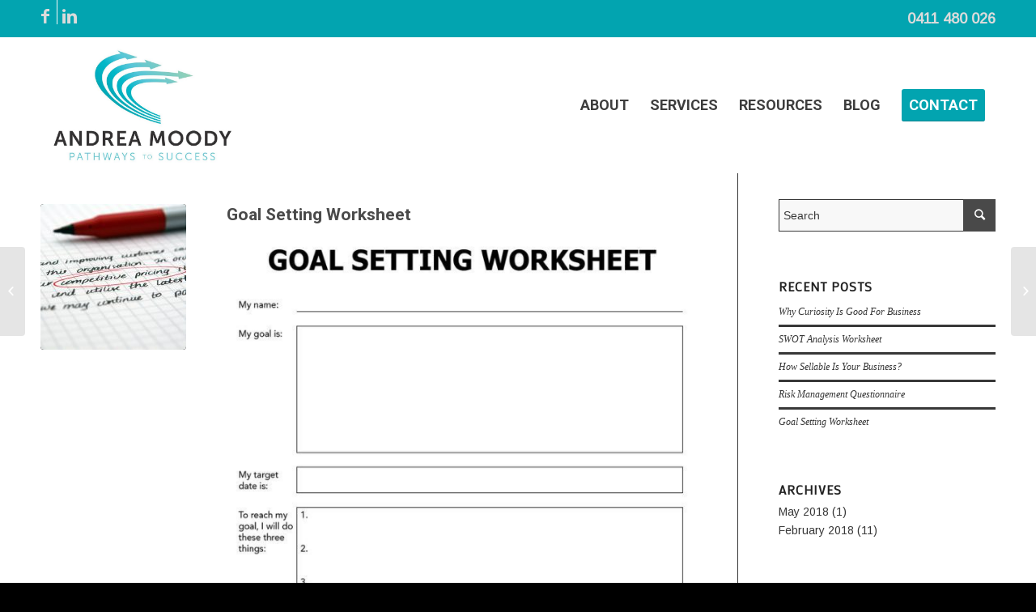

--- FILE ---
content_type: text/html; charset=UTF-8
request_url: http://andreamoody.com.au/goal-setting-worksheet/
body_size: 9713
content:
<!DOCTYPE html>
<html lang="en-AU" prefix="og: http://ogp.me/ns#" class="html_stretched responsive av-preloader-disabled av-default-lightbox  html_header_top html_logo_left html_main_nav_header html_menu_right html_custom html_header_sticky html_header_shrinking_disabled html_header_topbar_active html_mobile_menu_phone html_header_searchicon_disabled html_content_align_center html_header_unstick_top_disabled html_header_stretch_disabled html_minimal_header html_av-submenu-hidden html_av-submenu-display-click html_av-overlay-full html_av-submenu-noclone html_entry_id_728 av-no-preview html_text_menu_active ">
<head>
<meta charset="UTF-8"/>


<!-- mobile setting -->
<meta name="viewport" content="width=device-width, initial-scale=1, maximum-scale=1">

<!-- Scripts/CSS and wp_head hook -->
<title>Goal Setting Worksheet - Andrea Moody</title>

<!-- This site is optimized with the Yoast SEO plugin v6.1.1 - https://yoa.st/1yg?utm_content=6.1.1 -->
<link rel="canonical" href="http://andreamoody.com.au/goal-setting-worksheet/"/>
<meta property="og:locale" content="en_US"/>
<meta property="og:type" content="article"/>
<meta property="og:title" content="Goal Setting Worksheet - Andrea Moody"/>
<meta property="og:url" content="http://andreamoody.com.au/goal-setting-worksheet/"/>
<meta property="og:site_name" content="Andrea Moody"/>
<meta property="article:section" content="Pathways to Success"/>
<meta property="article:published_time" content="2018-02-13T09:37:16+00:00"/>
<meta property="article:modified_time" content="2018-02-19T08:43:00+00:00"/>
<meta property="og:updated_time" content="2018-02-19T08:43:00+00:00"/>
<meta property="og:image" content="http://andreamoody.com.au/wp-content/uploads/2018/02/goal-setting_pexels-259092.jpeg"/>
<meta property="og:image:width" content="3504"/>
<meta property="og:image:height" content="2336"/>
<meta name="twitter:card" content="summary_large_image"/>
<meta name="twitter:title" content="Goal Setting Worksheet - Andrea Moody"/>
<meta name="twitter:image" content="http://andreamoody.com.au/wp-content/uploads/2018/02/goal-setting_pexels-259092.jpeg"/>
<script type='application/ld+json'>{"@context":"http:\/\/schema.org","@type":"WebSite","@id":"#website","url":"http:\/\/andreamoody.com.au\/","name":"Andrea Moody","potentialAction":{"@type":"SearchAction","target":"http:\/\/andreamoody.com.au\/?s={search_term_string}","query-input":"required name=search_term_string"}}</script>
<!-- / Yoast SEO plugin. -->

<link rel='dns-prefetch' href='//s.w.org'/>
<link rel="alternate" type="application/rss+xml" title="Andrea Moody &raquo; Feed" href="http://andreamoody.com.au/feed/"/>

<!-- google webfont font replacement -->
<link rel='stylesheet' id='avia-google-webfont' href='//fonts.googleapis.com/css?family=Mako%7CArimo%7CRoboto:100,400,700' type='text/css' media='all'/> 
		<script type="text/javascript">window._wpemojiSettings={"baseUrl":"https:\/\/s.w.org\/images\/core\/emoji\/11\/72x72\/","ext":".png","svgUrl":"https:\/\/s.w.org\/images\/core\/emoji\/11\/svg\/","svgExt":".svg","source":{"concatemoji":"http:\/\/andreamoody.com.au\/wp-includes\/js\/wp-emoji-release.min.js?ver=4.9.26"}};!function(e,a,t){var n,r,o,i=a.createElement("canvas"),p=i.getContext&&i.getContext("2d");function s(e,t){var a=String.fromCharCode;p.clearRect(0,0,i.width,i.height),p.fillText(a.apply(this,e),0,0);e=i.toDataURL();return p.clearRect(0,0,i.width,i.height),p.fillText(a.apply(this,t),0,0),e===i.toDataURL()}function c(e){var t=a.createElement("script");t.src=e,t.defer=t.type="text/javascript",a.getElementsByTagName("head")[0].appendChild(t)}for(o=Array("flag","emoji"),t.supports={everything:!0,everythingExceptFlag:!0},r=0;r<o.length;r++)t.supports[o[r]]=function(e){if(!p||!p.fillText)return!1;switch(p.textBaseline="top",p.font="600 32px Arial",e){case"flag":return s([55356,56826,55356,56819],[55356,56826,8203,55356,56819])?!1:!s([55356,57332,56128,56423,56128,56418,56128,56421,56128,56430,56128,56423,56128,56447],[55356,57332,8203,56128,56423,8203,56128,56418,8203,56128,56421,8203,56128,56430,8203,56128,56423,8203,56128,56447]);case"emoji":return!s([55358,56760,9792,65039],[55358,56760,8203,9792,65039])}return!1}(o[r]),t.supports.everything=t.supports.everything&&t.supports[o[r]],"flag"!==o[r]&&(t.supports.everythingExceptFlag=t.supports.everythingExceptFlag&&t.supports[o[r]]);t.supports.everythingExceptFlag=t.supports.everythingExceptFlag&&!t.supports.flag,t.DOMReady=!1,t.readyCallback=function(){t.DOMReady=!0},t.supports.everything||(n=function(){t.readyCallback()},a.addEventListener?(a.addEventListener("DOMContentLoaded",n,!1),e.addEventListener("load",n,!1)):(e.attachEvent("onload",n),a.attachEvent("onreadystatechange",function(){"complete"===a.readyState&&t.readyCallback()})),(n=t.source||{}).concatemoji?c(n.concatemoji):n.wpemoji&&n.twemoji&&(c(n.twemoji),c(n.wpemoji)))}(window,document,window._wpemojiSettings);</script>
		<style type="text/css">img.wp-smiley,img.emoji{display:inline!important;border:none!important;box-shadow:none!important;height:1em!important;width:1em!important;margin:0 .07em!important;vertical-align:-.1em!important;background:none!important;padding:0!important}</style>
<link rel='stylesheet' id='grw_css-css' href='http://andreamoody.com.au/wp-content/plugins/widget-google-reviews/static/css/google-review.css?ver=4.9.26' type='text/css' media='all'/>
<link rel='stylesheet' id='holler-css-css' href='http://andreamoody.com.au/wp-content/plugins/holler-box/assets/css/holler-frontend.min.css?ver=1.4.0' type='text/css' media='all'/>
<link rel='stylesheet' id='avia-grid-css' href='http://andreamoody.com.au/wp-content/themes/enfold%204.2/css/grid.css?ver=4.2' type='text/css' media='all'/>
<link rel='stylesheet' id='avia-base-css' href='http://andreamoody.com.au/wp-content/themes/enfold%204.2/css/base.css?ver=4.2' type='text/css' media='all'/>
<link rel='stylesheet' id='avia-layout-css' href='http://andreamoody.com.au/wp-content/themes/enfold%204.2/css/layout.css?ver=4.2' type='text/css' media='all'/>
<link rel='stylesheet' id='avia-scs-css' href='http://andreamoody.com.au/wp-content/themes/enfold%204.2/css/shortcodes.css?ver=4.2' type='text/css' media='all'/>
<link rel='stylesheet' id='avia-popup-css-css' href='http://andreamoody.com.au/wp-content/themes/enfold%204.2/js/aviapopup/magnific-popup.css?ver=4.2' type='text/css' media='screen'/>
<link rel='stylesheet' id='avia-print-css' href='http://andreamoody.com.au/wp-content/themes/enfold%204.2/css/print.css?ver=4.2' type='text/css' media='print'/>
<link rel='stylesheet' id='avia-dynamic-css' href='http://andreamoody.com.au/wp-content/uploads/dynamic_avia/enfold.css?ver=5b14a170d6584' type='text/css' media='all'/>
<link rel='stylesheet' id='avia-custom-css' href='http://andreamoody.com.au/wp-content/themes/enfold%204.2/css/custom.css?ver=4.2' type='text/css' media='all'/>
<script type='text/javascript' src='http://andreamoody.com.au/wp-content/plugins/widget-google-reviews/static/js/wpac-time.js?ver=4.9.26'></script>
<script type='text/javascript' src='http://andreamoody.com.au/wp-includes/js/jquery/jquery.js?ver=1.12.4'></script>
<script type='text/javascript' src='http://andreamoody.com.au/wp-includes/js/jquery/jquery-migrate.min.js?ver=1.4.1'></script>
<script type='text/javascript' src='http://andreamoody.com.au/wp-content/themes/enfold%204.2/js/avia-compat.js?ver=4.2'></script>
<script type='text/javascript'>var mejsL10n={"language":"en","strings":{"mejs.install-flash":"You are using a browser that does not have Flash player enabled or installed. Please turn on your Flash player plugin or download the latest version from https:\/\/get.adobe.com\/flashplayer\/","mejs.fullscreen-off":"Turn off Fullscreen","mejs.fullscreen-on":"Go Fullscreen","mejs.download-video":"Download Video","mejs.fullscreen":"Fullscreen","mejs.time-jump-forward":["Jump forward 1 second","Jump forward %1 seconds"],"mejs.loop":"Toggle Loop","mejs.play":"Play","mejs.pause":"Pause","mejs.close":"Close","mejs.time-slider":"Time Slider","mejs.time-help-text":"Use Left\/Right Arrow keys to advance one second, Up\/Down arrows to advance ten seconds.","mejs.time-skip-back":["Skip back 1 second","Skip back %1 seconds"],"mejs.captions-subtitles":"Captions\/Subtitles","mejs.captions-chapters":"Chapters","mejs.none":"None","mejs.mute-toggle":"Mute Toggle","mejs.volume-help-text":"Use Up\/Down Arrow keys to increase or decrease volume.","mejs.unmute":"Unmute","mejs.mute":"Mute","mejs.volume-slider":"Volume Slider","mejs.video-player":"Video Player","mejs.audio-player":"Audio Player","mejs.ad-skip":"Skip ad","mejs.ad-skip-info":["Skip in 1 second","Skip in %1 seconds"],"mejs.source-chooser":"Source Chooser","mejs.stop":"Stop","mejs.speed-rate":"Speed Rate","mejs.live-broadcast":"Live Broadcast","mejs.afrikaans":"Afrikaans","mejs.albanian":"Albanian","mejs.arabic":"Arabic","mejs.belarusian":"Belarusian","mejs.bulgarian":"Bulgarian","mejs.catalan":"Catalan","mejs.chinese":"Chinese","mejs.chinese-simplified":"Chinese (Simplified)","mejs.chinese-traditional":"Chinese (Traditional)","mejs.croatian":"Croatian","mejs.czech":"Czech","mejs.danish":"Danish","mejs.dutch":"Dutch","mejs.english":"English","mejs.estonian":"Estonian","mejs.filipino":"Filipino","mejs.finnish":"Finnish","mejs.french":"French","mejs.galician":"Galician","mejs.german":"German","mejs.greek":"Greek","mejs.haitian-creole":"Haitian Creole","mejs.hebrew":"Hebrew","mejs.hindi":"Hindi","mejs.hungarian":"Hungarian","mejs.icelandic":"Icelandic","mejs.indonesian":"Indonesian","mejs.irish":"Irish","mejs.italian":"Italian","mejs.japanese":"Japanese","mejs.korean":"Korean","mejs.latvian":"Latvian","mejs.lithuanian":"Lithuanian","mejs.macedonian":"Macedonian","mejs.malay":"Malay","mejs.maltese":"Maltese","mejs.norwegian":"Norwegian","mejs.persian":"Persian","mejs.polish":"Polish","mejs.portuguese":"Portuguese","mejs.romanian":"Romanian","mejs.russian":"Russian","mejs.serbian":"Serbian","mejs.slovak":"Slovak","mejs.slovenian":"Slovenian","mejs.spanish":"Spanish","mejs.swahili":"Swahili","mejs.swedish":"Swedish","mejs.tagalog":"Tagalog","mejs.thai":"Thai","mejs.turkish":"Turkish","mejs.ukrainian":"Ukrainian","mejs.vietnamese":"Vietnamese","mejs.welsh":"Welsh","mejs.yiddish":"Yiddish"}};</script>
<script type='text/javascript' src='http://andreamoody.com.au/wp-includes/js/mediaelement/mediaelement-and-player.min.js?ver=4.2.6-78496d1'></script>
<script type='text/javascript' src='http://andreamoody.com.au/wp-includes/js/mediaelement/mediaelement-migrate.min.js?ver=4.9.26'></script>
<script type='text/javascript'>//<![CDATA[
var _wpmejsSettings={"pluginPath":"\/wp-includes\/js\/mediaelement\/","classPrefix":"mejs-","stretching":"responsive"};
//]]></script>
<link rel='https://api.w.org/' href='http://andreamoody.com.au/wp-json/'/>
<link rel="EditURI" type="application/rsd+xml" title="RSD" href="http://andreamoody.com.au/xmlrpc.php?rsd"/>
<link rel="wlwmanifest" type="application/wlwmanifest+xml" href="http://andreamoody.com.au/wp-includes/wlwmanifest.xml"/> 
<meta name="generator" content="WordPress 4.9.26"/>
<link rel='shortlink' href='http://andreamoody.com.au/?p=728'/>
<link rel="alternate" type="application/json+oembed" href="http://andreamoody.com.au/wp-json/oembed/1.0/embed?url=http%3A%2F%2Fandreamoody.com.au%2Fgoal-setting-worksheet%2F"/>
<link rel="alternate" type="text/xml+oembed" href="http://andreamoody.com.au/wp-json/oembed/1.0/embed?url=http%3A%2F%2Fandreamoody.com.au%2Fgoal-setting-worksheet%2F&#038;format=xml"/>
<!-- Start of HubSpot Embed Code -->
  <script type="text/javascript" id="hs-script-loader" async defer src="//js.hs-scripts.com/743922.js"></script>
<!-- End of HubSpot Embed Code --><meta name="google-site-verification" content="uNaXUjNa85cltgJMJxV13rQNWCBXzCW7X9bXdvxgClo"/><script type="text/javascript">(function(url){if(/(?:Chrome\/26\.0\.1410\.63 Safari\/537\.31|WordfenceTestMonBot)/.test(navigator.userAgent)){return;}
var addEvent=function(evt,handler){if(window.addEventListener){document.addEventListener(evt,handler,false);}else if(window.attachEvent){document.attachEvent('on'+evt,handler);}};var removeEvent=function(evt,handler){if(window.removeEventListener){document.removeEventListener(evt,handler,false);}else if(window.detachEvent){document.detachEvent('on'+evt,handler);}};var evts='contextmenu dblclick drag dragend dragenter dragleave dragover dragstart drop keydown keypress keyup mousedown mousemove mouseout mouseover mouseup mousewheel scroll'.split(' ');var logHuman=function(){var wfscr=document.createElement('script');wfscr.type='text/javascript';wfscr.async=true;wfscr.src=url+'&r='+Math.random();(document.getElementsByTagName('head')[0]||document.getElementsByTagName('body')[0]).appendChild(wfscr);for(var i=0;i<evts.length;i++){removeEvent(evts[i],logHuman);}};for(var i=0;i<evts.length;i++){addEvent(evts[i],logHuman);}})('//andreamoody.com.au/?wordfence_lh=1&hid=D14610AC1BA7605EAFAED3259E12DB69');</script><link rel="profile" href="http://gmpg.org/xfn/11"/>
<link rel="alternate" type="application/rss+xml" title="Andrea Moody RSS2 Feed" href="http://andreamoody.com.au/feed/"/>
<link rel="pingback" href="http://andreamoody.com.au/xmlrpc.php"/>

<style type='text/css' media='screen'>#top #header_main>.container,#top #header_main>.container .main_menu .av-main-nav>li>a,#top #header_main #menu-item-shop .cart_dropdown_link{height:168px;line-height:168px}.html_top_nav_header .av-logo-container{height:168px}.html_header_top.html_header_sticky #top #wrap_all #main{padding-top:196px}</style>
<!--[if lt IE 9]><script src="http://andreamoody.com.au/wp-content/themes/enfold%204.2/js/html5shiv.js"></script><![endif]-->

<link rel="icon" href="http://andreamoody.com.au/wp-content/uploads/2018/01/cropped-AM_Logo_COL_WEB-32x32.jpg" sizes="32x32"/>
<link rel="icon" href="http://andreamoody.com.au/wp-content/uploads/2018/01/cropped-AM_Logo_COL_WEB-192x192.jpg" sizes="192x192"/>
<link rel="apple-touch-icon-precomposed" href="http://andreamoody.com.au/wp-content/uploads/2018/01/cropped-AM_Logo_COL_WEB-180x180.jpg"/>
<meta name="msapplication-TileImage" content="http://andreamoody.com.au/wp-content/uploads/2018/01/cropped-AM_Logo_COL_WEB-270x270.jpg"/>


<!--
Debugging Info for Theme support: 

Theme: Enfold
Version: 4.2
Installed: enfold 4.2
AviaFramework Version: 4.6
AviaBuilder Version: 0.9.5
ML:128-PU:17-PLA:23
WP:4.9.26
Updates: enabled
-->

<style type='text/css'>@font-face {font-family: 'entypo-fontello'; font-weight: normal; font-style: normal;
src: url('http://andreamoody.com.au/wp-content/themes/enfold%204.2/config-templatebuilder/avia-template-builder/assets/fonts/entypo-fontello.eot?v=3');
src: url('http://andreamoody.com.au/wp-content/themes/enfold%204.2/config-templatebuilder/avia-template-builder/assets/fonts/entypo-fontello.eot?v=3#iefix') format('embedded-opentype'), 
url('http://andreamoody.com.au/wp-content/themes/enfold%204.2/config-templatebuilder/avia-template-builder/assets/fonts/entypo-fontello.woff?v=3') format('woff'), 
url('http://andreamoody.com.au/wp-content/themes/enfold%204.2/config-templatebuilder/avia-template-builder/assets/fonts/entypo-fontello.ttf?v=3') format('truetype'), 
url('http://andreamoody.com.au/wp-content/themes/enfold%204.2/config-templatebuilder/avia-template-builder/assets/fonts/entypo-fontello.svg?v=3#entypo-fontello') format('svg');
}#top .avia-font-entypo-fontello,body .avia-font-entypo-fontello,html body [data-av_iconfont="entypo-fontello"]:before{font-family:'entypo-fontello'}</style>
			
<script>(function(i,s,o,g,r,a,m){i['GoogleAnalyticsObject']=r;i[r]=i[r]||function(){(i[r].q=i[r].q||[]).push(arguments)},i[r].l=1*new Date();a=s.createElement(o),m=s.getElementsByTagName(o)[0];a.async=1;a.src=g;m.parentNode.insertBefore(a,m)})(window,document,'script','//www.google-analytics.com/analytics.js','ga');ga('create','UA-63645960-1','auto');ga('send','pageview');</script>

</head>




<body id="top" class="post-template-default single single-post postid-728 single-format-standard stretched mako arimo " itemscope="itemscope" itemtype="https://schema.org/WebPage">

	
	<div id='wrap_all'>

	
<header id='header' class='all_colors header_color light_bg_color  av_header_top av_logo_left av_main_nav_header av_menu_right av_custom av_header_sticky av_header_shrinking_disabled av_header_stretch_disabled av_mobile_menu_phone av_header_searchicon_disabled av_header_unstick_top_disabled av_minimal_header av_bottom_nav_disabled  av_header_border_disabled' role="banner" itemscope="itemscope" itemtype="https://schema.org/WPHeader">

		<div id='header_meta' class='container_wrap container_wrap_meta  av_icon_active_left av_extra_header_active av_phone_active_right av_entry_id_728'>
		
			      <div class='container'>
			      <ul class='noLightbox social_bookmarks icon_count_2'><li class='social_bookmarks_facebook av-social-link-facebook social_icon_1'><a target='_blank' href='https://www.facebook.com/Andrea-Moody-1036507419816394/' aria-hidden='true' data-av_icon='' data-av_iconfont='entypo-fontello' title='Facebook'><span class='avia_hidden_link_text'>Facebook</span></a></li><li class='social_bookmarks_linkedin av-social-link-linkedin social_icon_2'><a target='_blank' href='https://www.linkedin.com/in/andrea-moody-500aa389/' aria-hidden='true' data-av_icon='' data-av_iconfont='entypo-fontello' title='Linkedin'><span class='avia_hidden_link_text'>Linkedin</span></a></li></ul><div class='phone-info '><span>0411 480 026</span></div>			      </div>
		</div>

		<div id='header_main' class='container_wrap container_wrap_logo'>
	
        <div class='container av-logo-container'><div class='inner-container'><span class='logo'><a href='http://andreamoody.com.au/'><img height='100' width='300' src='/wp-content/uploads/2018/01/2018-01-16_15-43-05.png' alt='Andrea Moody'/></a></span><nav class='main_menu' data-selectname='Select a page' role="navigation" itemscope="itemscope" itemtype="https://schema.org/SiteNavigationElement"><div class="avia-menu av-main-nav-wrap"><ul id="avia-menu" class="menu av-main-nav"><li id="menu-item-208" class="menu-item menu-item-type-post_type menu-item-object-page menu-item-top-level menu-item-top-level-1"><a href="http://andreamoody.com.au/about-andrea-moody-business-coach-sme-specialst/" itemprop="url"><span class="avia-bullet"></span><span class="avia-menu-text">ABOUT</span><span class="avia-menu-fx"><span class="avia-arrow-wrap"><span class="avia-arrow"></span></span></span></a></li>
<li id="menu-item-426" class="menu-item menu-item-type-custom menu-item-object-custom menu-item-has-children menu-item-mega-parent  menu-item-top-level menu-item-top-level-2"><a href="#" itemprop="url"><span class="avia-bullet"></span><span class="avia-menu-text">SERVICES</span><span class="avia-menu-fx"><span class="avia-arrow-wrap"><span class="avia-arrow"></span></span></span></a>
<div class='avia_mega_div avia_mega4 twelve units'>

<ul class="sub-menu">
	<li id="menu-item-716" class="menu-item menu-item-type-post_type menu-item-object-page avia_mega_menu_columns_4 three units  avia_mega_menu_columns_first"><span class='mega_menu_title heading-color av-special-font'><a href='http://andreamoody.com.au/about-andrea-moody-business-coach-sme-specialst/coaching-services/'>Coaching Services</a></span></li>
	<li id="menu-item-717" class="menu-item menu-item-type-post_type menu-item-object-page avia_mega_menu_columns_4 three units "><span class='mega_menu_title heading-color av-special-font'><a href='http://andreamoody.com.au/about-andrea-moody-business-coach-sme-specialst/consulting-services/'>Consulting Services</a></span></li>
	<li id="menu-item-719" class="menu-item menu-item-type-post_type menu-item-object-page avia_mega_menu_columns_4 three units "><span class='mega_menu_title heading-color av-special-font'><a href='http://andreamoody.com.au/about-andrea-moody-business-coach-sme-specialst/training-services/'>Training Services</a></span></li>
	<li id="menu-item-718" class="menu-item menu-item-type-post_type menu-item-object-page avia_mega_menu_columns_4 three units avia_mega_menu_columns_last"><span class='mega_menu_title heading-color av-special-font'><a href='http://andreamoody.com.au/about-andrea-moody-business-coach-sme-specialst/speaking-services/'>Speaking Services</a></span></li>
</ul>

</div>
</li>
<li id="menu-item-906" class="menu-item menu-item-type-post_type menu-item-object-page menu-item-top-level menu-item-top-level-3"><a href="http://andreamoody.com.au/resources/resources-list-2/" itemprop="url"><span class="avia-bullet"></span><span class="avia-menu-text">RESOURCES</span><span class="avia-menu-fx"><span class="avia-arrow-wrap"><span class="avia-arrow"></span></span></span></a></li>
<li id="menu-item-256" class="menu-item menu-item-type-post_type menu-item-object-page menu-item-top-level menu-item-top-level-4"><a href="http://andreamoody.com.au/andrea-moody-business-coach-sme-specialist-2-2/bog/" itemprop="url"><span class="avia-bullet"></span><span class="avia-menu-text">BLOG</span><span class="avia-menu-fx"><span class="avia-arrow-wrap"><span class="avia-arrow"></span></span></span></a></li>
<li id="menu-item-557" class="menu-item menu-item-type-post_type menu-item-object-page av-menu-button av-menu-button-colored menu-item-top-level menu-item-top-level-5"><a href="http://andreamoody.com.au/contact/" itemprop="url"><span class="avia-bullet"></span><span class="avia-menu-text">CONTACT</span><span class="avia-menu-fx"><span class="avia-arrow-wrap"><span class="avia-arrow"></span></span></span></a></li>
<li class="av-burger-menu-main menu-item-avia-special av-small-burger-icon">
	        			<a href="#">
							<span class="av-hamburger av-hamburger--spin av-js-hamburger">
					        <span class="av-hamburger-box">
						          <span class="av-hamburger-inner"></span>
						          <strong>Menu</strong>
					        </span>
							</span>
						</a>
	        		   </li></ul></div></nav></div> </div> 
		<!-- end container_wrap-->
		</div>
		
		<div class='header_bg'></div>

<!-- end header -->
</header>
		
	<div id='main' class='all_colors' data-scroll-offset='166'>

	
		<div class='container_wrap container_wrap_first main_color sidebar_right'>

			<div class='container template-blog template-single-blog '>

				<main class='content units av-content-small alpha  av-blog-meta-author-disabled av-blog-meta-comments-disabled av-blog-meta-category-disabled av-blog-meta-date-disabled av-blog-meta-html-info-disabled av-blog-meta-tag-disabled' role="main" itemscope="itemscope" itemtype="https://schema.org/Blog">

                    <article class='post-entry post-entry-type-standard post-entry-728 post-loop-1 post-parity-odd post-entry-last single-small with-slider post-728 post type-post status-publish format-standard has-post-thumbnail hentry category-pathways-to-success category-template-worksheets' itemscope="itemscope" itemtype="https://schema.org/BlogPosting" itemprop="blogPost"><div class='blog-meta'><a href='http://andreamoody.com.au/wp-content/uploads/2018/02/goal-setting_pexels-259092-1030x687.jpeg' class='small-preview' title='Goal Setting Worksheet'><img width="180" height="180" src="http://andreamoody.com.au/wp-content/uploads/2018/02/goal-setting_pexels-259092-180x180.jpeg" class="attachment-square size-square wp-post-image" alt="" srcset="http://andreamoody.com.au/wp-content/uploads/2018/02/goal-setting_pexels-259092-180x180.jpeg 180w, http://andreamoody.com.au/wp-content/uploads/2018/02/goal-setting_pexels-259092-80x80.jpeg 80w, http://andreamoody.com.au/wp-content/uploads/2018/02/goal-setting_pexels-259092-36x36.jpeg 36w, http://andreamoody.com.au/wp-content/uploads/2018/02/goal-setting_pexels-259092-120x120.jpeg 120w, http://andreamoody.com.au/wp-content/uploads/2018/02/goal-setting_pexels-259092-450x450.jpeg 450w" sizes="(max-width: 180px) 100vw, 180px"/><span class="iconfont" aria-hidden='true' data-av_icon='' data-av_iconfont='entypo-fontello'></span></a></div><div class='entry-content-wrapper clearfix standard-content'><header class="entry-content-header"><h1 class='post-title entry-title' itemprop="headline">	<a href='http://andreamoody.com.au/goal-setting-worksheet/' rel='bookmark' title='Permanent Link: Goal Setting Worksheet'>Goal Setting Worksheet			<span class='post-format-icon minor-meta'></span>	</a></h1><span class='post-meta-infos'><time class='date-container minor-meta updated'>February 13, 2018</time><span class='text-sep text-sep-date'>/</span><span class="blog-categories minor-meta">in <a href="http://andreamoody.com.au/category/pathways-to-success/" rel="tag">Pathways to Success</a>, <a href="http://andreamoody.com.au/category/resources/template-worksheets/" rel="tag">Template Worksheets</a> </span><span class="text-sep text-sep-cat">/</span><span class="blog-author minor-meta">by <span class="entry-author-link"><span class="vcard author"><span class="fn"><a href="http://andreamoody.com.au/author/bish/" title="Posts by bish" rel="author">bish</a></span></span></span></span></span></header><div class="entry-content" itemprop="text"><p><img class="alignnone size-full wp-image-729" src="http://andreamoodyproduction.bitnamiapp.com/wp-content/uploads/2018/02/goalsettingworksheet.png" alt="" width="647" height="855" srcset="http://andreamoody.com.au/wp-content/uploads/2018/02/goalsettingworksheet.png 647w, http://andreamoody.com.au/wp-content/uploads/2018/02/goalsettingworksheet-227x300.png 227w, http://andreamoody.com.au/wp-content/uploads/2018/02/goalsettingworksheet-533x705.png 533w, http://andreamoody.com.au/wp-content/uploads/2018/02/goalsettingworksheet-450x595.png 450w" sizes="(max-width: 647px) 100vw, 647px"/></p>
</div><footer class="entry-footer"></footer><div class='post_delimiter'></div></div><div class='post_author_timeline'></div><span class='hidden'>
			<span class='av-structured-data' itemscope="itemscope" itemtype="https://schema.org/ImageObject" itemprop='image'>
					   <span itemprop='url'>http://andreamoody.com.au/wp-content/uploads/2018/02/goal-setting_pexels-259092.jpeg</span>
					   <span itemprop='height'>2336</span>
					   <span itemprop='width'>3504</span>
				  </span><span class='av-structured-data' itemprop="publisher" itemtype="https://schema.org/Organization" itemscope="itemscope">
				<span itemprop='name'>bish</span>
				<span itemprop='logo' itemscope itemtype='http://schema.org/ImageObject'>
				   <span itemprop='url'>/wp-content/uploads/2018/01/2018-01-16_15-43-05.png</span>
				 </span>
			  </span><span class='av-structured-data' itemprop="author" itemscope="itemscope" itemtype="https://schema.org/Person"><span itemprop='name'>bish</span></span><span class='av-structured-data' itemprop="datePublished" datetime="2018-02-13T09:37:16+00:00">2018-02-13 09:37:16</span><span class='av-structured-data' itemprop="dateModified" itemtype="https://schema.org/dateModified">2018-02-19 08:43:00</span><span class='av-structured-data' itemprop="mainEntityOfPage" itemtype="https://schema.org/mainEntityOfPage"><span itemprop='name'>Goal Setting Worksheet</span></span></span></article><div class='single-small'></div>
				<!--end content-->
				</main>

				<aside class='sidebar sidebar_right  alpha units' role="complementary" itemscope="itemscope" itemtype="https://schema.org/WPSideBar"><div class='inner_sidebar extralight-border'><section id="search-3" class="widget clearfix widget_search">

<form action="http://andreamoody.com.au/" id="searchform" method="get" class="">
	<div>
		<input type="submit" value="" id="searchsubmit" class="button avia-font-entypo-fontello"/>
		<input type="text" id="s" name="s" value="" placeholder='Search'/>
			</div>
</form><span class="seperator extralight-border"></span></section>		<section id="recent-posts-3" class="widget clearfix widget_recent_entries">		<h3 class="widgettitle">Recent Posts</h3>		<ul>
											<li>
					<a href="http://andreamoody.com.au/curiosity-good-business/">Why Curiosity Is Good For Business</a>
									</li>
											<li>
					<a href="http://andreamoody.com.au/swot-analysis-worksheet/">SWOT Analysis Worksheet</a>
									</li>
											<li>
					<a href="http://andreamoody.com.au/how-sellable-is-your-business/">How Sellable Is Your Business?</a>
									</li>
											<li>
					<a href="http://andreamoody.com.au/risk-management-questionnaire/">Risk Management Questionnaire</a>
									</li>
											<li>
					<a href="http://andreamoody.com.au/goal-setting-worksheet/">Goal Setting Worksheet</a>
									</li>
					</ul>
		<span class="seperator extralight-border"></span></section><section id="archives-3" class="widget clearfix widget_archive"><h3 class="widgettitle">Archives</h3>		<ul>
			<li><a href='http://andreamoody.com.au/2018/05/'>May 2018</a>&nbsp;(1)</li>
	<li><a href='http://andreamoody.com.au/2018/02/'>February 2018</a>&nbsp;(11)</li>
		</ul>
		<span class="seperator extralight-border"></span></section><section id="categories-3" class="widget clearfix widget_categories"><h3 class="widgettitle">Categories</h3>		<ul>
	<li class="cat-item cat-item-6"><a href="http://andreamoody.com.au/category/resources/books/">Books</a>
</li>
	<li class="cat-item cat-item-4"><a href="http://andreamoody.com.au/category/pathways-to-success/">Pathways to Success</a>
</li>
	<li class="cat-item cat-item-5"><a href="http://andreamoody.com.au/category/resources/">Resources</a>
</li>
	<li class="cat-item cat-item-9"><a href="http://andreamoody.com.au/category/resources/template-worksheets/">Template Worksheets</a>
</li>
	<li class="cat-item cat-item-7"><a href="http://andreamoody.com.au/category/resources/tips-advice/">Tips &amp; Advice</a>
</li>
		</ul>
<span class="seperator extralight-border"></span></section></div></aside>

			</div><!--end container-->

		</div><!-- close default .container_wrap element -->


						<div class='container_wrap footer_color' id='footer'>

					<div class='container'>

						<div class='flex_column av_one_third  first el_before_av_one_third'><section id="custom_html-2" class="widget_text widget clearfix widget_custom_html"><h3 class="widgettitle">WHAT CAN I HELP YOU WITH?</h3><div class="textwidget custom-html-widget">For further enquiries:<br>
Phone: 0411 048 026<br>
Address: PO Box 327 Berwick VIC 3806</div><span class="seperator extralight-border"></span></section></div><div class='flex_column av_one_third  el_after_av_one_third  el_before_av_one_third '><section id="custom_html-3" class="widget_text widget clearfix widget_custom_html"><h3 class="widgettitle">QUICK LINKS</h3><div class="textwidget custom-html-widget"><a href="">About Me</a><br>
<a href="">What I can help you with</a><br>
<a href="">Consulting</a><br>
<a href="">One-to-one consulting</a><br>
<a href="">One-to-many</a><br>
<a href="">Training</a><br></div><span class="seperator extralight-border"></span></section></div><div class='flex_column av_one_third  el_after_av_one_third  el_before_av_one_third '><section id="custom_html-4" class="widget_text widget clearfix widget_custom_html"><h3 class="widgettitle">MEMBERSHIPS</h3><div class="textwidget custom-html-widget"><a href="http://www.cpa.net.au"><img src="/wp-content/uploads/2018/02/CPA-Logo-Copy.png"></a> <a href="http://wmiw.net.au/member-profile/user/36/"><img src="/wp-content/uploads/2018/02/wmiw-membership.png"></a> </div><span class="seperator extralight-border"></span></section></div>

					</div>


				<!-- ####### END FOOTER CONTAINER ####### -->
				</div>

	


			

			
				<footer class='container_wrap socket_color' id='socket' role="contentinfo" itemscope="itemscope" itemtype="https://schema.org/WPFooter">
                    <div class='container'>

                        <span class='copyright'>© Copyright - Andrea Moody - Pathways to Success - 2018 | <a href="/privacy-policy/">Privacy Policy</a> | <a href="/terms-of-service/">Terms of Service</a> </span>

                        
                    </div>

	            <!-- ####### END SOCKET CONTAINER ####### -->
				</footer>


					<!-- end main -->
		</div>
		
		<a class='avia-post-nav avia-post-prev with-image' href='http://andreamoody.com.au/quick-guide-time-management/'>    <span class='label iconfont' aria-hidden='true' data-av_icon='' data-av_iconfont='entypo-fontello'></span>    <span class='entry-info-wrap'>        <span class='entry-info'>            <span class='entry-title'>A Quick Guide To Time Management</span>            <span class='entry-image'><img width="80" height="80" src="http://andreamoody.com.au/wp-content/uploads/2018/02/time-management_pexels-39396-80x80.jpeg" class="attachment-thumbnail size-thumbnail wp-post-image" alt="" srcset="http://andreamoody.com.au/wp-content/uploads/2018/02/time-management_pexels-39396-80x80.jpeg 80w, http://andreamoody.com.au/wp-content/uploads/2018/02/time-management_pexels-39396-36x36.jpeg 36w, http://andreamoody.com.au/wp-content/uploads/2018/02/time-management_pexels-39396-180x180.jpeg 180w, http://andreamoody.com.au/wp-content/uploads/2018/02/time-management_pexels-39396-120x120.jpeg 120w, http://andreamoody.com.au/wp-content/uploads/2018/02/time-management_pexels-39396-450x450.jpeg 450w" sizes="(max-width: 80px) 100vw, 80px"/></span>        </span>    </span></a><a class='avia-post-nav avia-post-next with-image' href='http://andreamoody.com.au/risk-management-questionnaire/'>    <span class='label iconfont' aria-hidden='true' data-av_icon='' data-av_iconfont='entypo-fontello'></span>    <span class='entry-info-wrap'>        <span class='entry-info'>            <span class='entry-image'><img width="80" height="80" src="http://andreamoody.com.au/wp-content/uploads/2018/02/tips-and-advice-photo-80x80.jpg" class="attachment-thumbnail size-thumbnail wp-post-image" alt="" srcset="http://andreamoody.com.au/wp-content/uploads/2018/02/tips-and-advice-photo-80x80.jpg 80w, http://andreamoody.com.au/wp-content/uploads/2018/02/tips-and-advice-photo-36x36.jpg 36w, http://andreamoody.com.au/wp-content/uploads/2018/02/tips-and-advice-photo-180x180.jpg 180w, http://andreamoody.com.au/wp-content/uploads/2018/02/tips-and-advice-photo-120x120.jpg 120w" sizes="(max-width: 80px) 100vw, 80px"/></span>            <span class='entry-title'>Risk Management Questionnaire</span>        </span>    </span></a><!-- end wrap_all --></div>


 <script type='text/javascript'>//<![CDATA[
var avia_framework_globals=avia_framework_globals||{};avia_framework_globals.frameworkUrl='http://andreamoody.com.au/wp-content/themes/enfold%204.2/framework/';avia_framework_globals.installedAt='http://andreamoody.com.au/wp-content/themes/enfold%204.2/';avia_framework_globals.ajaxurl='http://andreamoody.com.au/wp-admin/admin-ajax.php';
//]]></script>
 
 <script type='text/javascript'>//<![CDATA[
var hollerVars={"ajaxurl":"http:\/\/andreamoody.com.au\/wp-admin\/admin-ajax.php","pluginUrl":"http:\/\/andreamoody.com.au\/wp-content\/plugins\/holler-box\/","hwpNonce":"c5bfc83b2f","expires":"999","isMobile":"","active":[]};
//]]></script>
<script type='text/javascript' src='http://andreamoody.com.au/wp-content/plugins/holler-box/assets/js/holler-frontend.min.js?ver=1.4.0'></script>
<script type='text/javascript' src='http://andreamoody.com.au/wp-content/themes/enfold%204.2/js/avia.js?ver=4.2'></script>
<script type='text/javascript' src='http://andreamoody.com.au/wp-content/themes/enfold%204.2/js/shortcodes.js?ver=4.2'></script>
<script type='text/javascript' src='http://andreamoody.com.au/wp-content/themes/enfold%204.2/js/aviapopup/jquery.magnific-popup.min.js?ver=4.2'></script>
<script type='text/javascript' src='http://andreamoody.com.au/wp-includes/js/mediaelement/wp-mediaelement.min.js?ver=4.9.26'></script>
<script type='text/javascript' src='http://andreamoody.com.au/wp-includes/js/wp-embed.min.js?ver=4.9.26'></script>
<a href='#top' title='Scroll to top' id='scroll-top-link' aria-hidden='true' data-av_icon='' data-av_iconfont='entypo-fontello'><span class="avia_hidden_link_text">Scroll to top</span></a>

<div id="fb-root"></div>
</body>
</html>


--- FILE ---
content_type: application/javascript
request_url: http://andreamoody.com.au/wp-content/plugins/holler-box/assets/js/holler-frontend.min.js?ver=1.4.0
body_size: 3893
content:
!function(e,o,i,t){function n(e){e=e.replace(/[\[]/,"\\[").replace(/[\]]/,"\\]");var o=new RegExp("[\\?&]"+e+"=([^&#]*)").exec(location.search);return null===o?"":decodeURIComponent(o[1].replace(/\+/g," "))}var a={};a.init=function(){a.newVisitor=!1,a.checkForPreview()},Date.now||(Date.now=function(){return(new Date).getTime()}),a.checkForPreview=function(){if(n("hwp_preview")){var o=n("hwp_preview");return a.showNote(o),void a.noteListeners(o)}a.checkCookie(),e.hollerVars.active&&a.doActive(e.hollerVars.active)},a.checkCookie=function(){""===a.getCookie("hwp_visit")?(a.setCookie("hwp_visit",Date.now(),parseInt(e.hollerVars.expires)),a.setCookie("hwp_new","true",1),a.newVisitor=!0):""!=a.getCookie("hwp_new")&&(a.newVisitor=!0)},a.doActive=function(e){for(var o=0;o<e.length;o++)a.doChecks(e[o])},a.doChecks=function(t,n){if(o.getElementById("hwp-"+t)){var r=e.hollerVars[t];if(r.visitor&&("new"!==r.visitor||1==a.newVisitor)&&!("returning"===r.visitor&&0!=a.newVisitor||"interacts"===r.showSettings&&""!=a.getCookie("hwp_"+t+"_int")||""===e.hollerVars.isMobile&&"mobile_only"===r.devices||"1"===e.hollerVars.isMobile&&"desktop_only"===r.devices)){var s=a.getCookie("hwp_"+t+"_shown");if("hide_for"!==r.showSettings||"true"!==s||n){if("exit"===r.display_when){if("true"===a.getCookie("hwp-"+t+"_hide"))return;i("body").on("mouseleave",a.mouseExit)}if("scroll"!=r.display_when){if("exit"===r.display_when&&!n||"link"===r.display_when&&!n)return;var l="delay"===r.display_when?parseInt(r.delay):0;if("hwp-popup"===r.type&&"always"===r.showSettings)a.setCookie("hwp-"+t+"_hide","",-1);else if("hwp-popup"===r.type&&"interacts"===r.showSettings&&"true"===a.getCookie("hwp-"+t+"_hide"))return;setTimeout(function(){a.showNote(t),a.countNoteShown(t)},1e3*l)}else a.detectScroll(t)}}}},a.noteListeners=function(e){i("body").on("click",".hwp-close",a.hideItem).on("click",".hwp-floating-btn",a.btnClick).on("click",".hwp-text i",a.sendText).on("click","#hwp-"+e+" .hwp-email-btn",a.emailSubmitClick).on("click",".hwp-backdrop",a.bdClick),i(".hwp-text-input").on("keypress",a.submitChatTextOnEnter),i("#hwp-"+e+" .hwp-email-input").on("keypress",a.submitEmailOnEnter),i("#hwp-"+e+" a").on("click",a.interactionLink)},a.detectScroll=function(t){i(e).scroll(a.debounce(function(){i(e).scrollTop()/(i(o).height()-i(e).height())>.5&&!a.show["hwp-"+t]&&(a.showNote(t),a.show["hwp-"+t]=!0,a.countNoteShown(t))},250))},a.showNote=function(t){var n=e.hollerVars[t],r=o.getElementById("hwp-"+t);"hwp-popup"===n.type&&i(r).hasClass("hwp-show")?a.transitionOut(i("#hwp-bd-"+t)):"hwp-popup"===n.type&&a.transitionIn(i("#hwp-bd-"+t)),"true"===a.getCookie("hwp-"+t+"_hide")?(a.transitionOut(r),"1"===n.hideBtn&&"always"===n.showSettings&&a.setCookie("hwp-"+t+"_hide","",-1),"1"!=n.hideBtn&&"holler-banner"!=n.type&&a.transitionIn(i(".hwp-btn-"+t))):("fomo"===n.type&&n.fomoLoopTimes?a.fomoLoopStart(t,r,n.fomoLoopTimes,1):"fomo"===n.type?a.fomoContent(t,r):a.transitionIn(r),"1"!=n.hideBtn&&"holler-banner"!=n.type&&a.transitionOut(i(".hwp-btn-"+t)),"1"===n.showEmail&&"1"!=n.showChat&&a.showEmailSubmit(t),"1"===n.showChat&&a.transitionIn(o.querySelector("#hwp-"+t+" .hwp-chat"))),"1"===n.hideBtn&&a.hide(i(".hwp-btn-"+t)),"holler-banner"===n.type&&"true"!=a.getCookie("hwp-"+t+"_hide")&&a.toggleBnrMargin(t),"delay"!==n.hide_after||n.fomoDisplayTime||setTimeout(function(){a.transitionOut(r)},1e3*parseInt(n.hide_after_delay))},a.setCookie=function(e,i,t,n){var a=new Date;a.setTime(a.getTime()+24*t*60*60*1e3);var r="expires="+a.toUTCString();return n||(n="/"),o.cookie=e+"="+i+";"+r+";path="+n,i},a.getCookie=function(e){for(var i=e+"=",t=decodeURIComponent(o.cookie).split(";"),n=0;n<t.length;n++){for(var a=t[n];" "==a.charAt(0);)a=a.substring(1);if(0==a.indexOf(i))return a.substring(i.length,a.length)}return""},a.debounce=function(e,o){var i=null;return function(){var t=this,n=arguments;clearTimeout(i),i=setTimeout(function(){e.apply(t,n)},o)}},a.toggleBnrMargin=function(e,o){if(i("body").css("padding-top",""),!o){var t=i("#hwp-"+e).outerHeight();i("body").css("padding-top",t)}},a.hideItem=function(e){e.stopImmediatePropagation();var o=i(e.target).closest(".holler-box"),t=o.attr("id").split("-")[1];return a.toggleHide(t),o.hasClass("holler-banner")&&a.toggleBnrMargin(t,!0),!1},a.btnClick=function(e){e.stopImmediatePropagation();var o=i(this).data("id");a.toggleHide(o)},a.toggleHide=function(e){"true"===a.getCookie("hwp-"+e+"_hide")?a.setCookie("hwp-"+e+"_hide","true",-1):a.setCookie("hwp-"+e+"_hide","true",1),a.showNote(e)},a.transitionIn=function(e){i(e).css("display","block"),setTimeout(function(){i(e).addClass("hwp-transition-in").removeClass("hwp-hide")},1),setTimeout(function(){i(e).removeClass("hwp-transition-in").addClass("hwp-show")},300)},a.transitionOut=function(e){i(e).addClass("hwp-transition-out").removeClass("hwp-show"),setTimeout(function(){i(e).removeClass("hwp-transition-out").addClass("hwp-hide"),i(e).css("display","")},200)},a.show=function(e){e.style.display="block",i(e).removeClass("hwp-hide").addClass("hwp-show")},a.hide=function(e){i(e).removeClass("hwp-show").addClass("hwp-hide"),i(e).css("display","")},a.checkExistingMsg=function(){var o=e.localStorage.getItem("hwp-full-msg");if(o&&""!=o){for(var t=o.split("/n"),n=0;n<t.length;n++)i("#"+a.activeID+" .hwp-box-rows").append('<div class="hwp-row hwp-visitor-row">'+t[n]+"</div>");a.showEmailSubmit()}},a.submitChatTextOnEnter=function(e){if(e.target.value&&""!=e.target.value&&13==e.keyCode){var o=i(e.target).closest(".holler-box").attr("id").split("-")[1];a.submitText(e.target.value,o),e.target.value=""}},a.submitEmailOnEnter=function(e){if(e.target.value&&""!=e.target.value&&13==e.keyCode){var o=i(e.target).closest(".holler-box").attr("id").split("-")[1];e.preventDefault(),a.emailSubmitted(o)}},a.sendText=function(e){e.stopImmediatePropagation();var o=i(e.target).closest(".holler-box").attr("id").split("-")[1],t=i("#hwp-"+o+" .hwp-text-input").val();t&&""!=t&&(a.submitText(t,o),i("#hwp-"+o+" .hwp-text-input").val("").focus())},a.submitText=function(o,t){var n=e.localStorage.getItem("hwp-full-msg");i("#hwp-"+t+" .hwp-box-rows").append('<div class="hwp-row hwp-visitor-row">'+o+"</div>"),n?n+="\n"+o:n=o,e.localStorage.setItem("hwp-full-msg",n),setTimeout(function(){a.showEmailSubmit(t)},5e3)},a.showEmailSubmit=function(t){var n=i("#hwp-"+t+" .hwp-email-row"),a=e.hollerVars[t];n.hasClass("hwp-show")||(o.querySelector("#hwp-"+t+" .hwp-email-input").setAttribute("placeholder",a.placeholder),i(".hwp-away-msg").remove(),i("#hwp-"+t).addClass("has-optin"),n.removeClass("hwp-hide").addClass("hwp-show"),n.prepend('<span class="hwp-away-msg">'+a.optinMsg+"</span>"))},a.emailSubmitClick=function(e){e.stopImmediatePropagation(),e.preventDefault();var o=i(e.target).closest(".holler-box").attr("id").split("-")[1];a.emailSubmitted(o)},a.emailSubmitted=function(o){var t=i("#hwp-"+o+" .hwp-email-input").val();if(t){var n=i("#hwp-"+o+" .hwp-name").val(),r=i("#hwp-"+o+" .holler-title").text();if(-1!==t.indexOf("@")&&-1!==t.indexOf(".")){if(""==i("#hwp-"+o+" input[name=hwp_hp]").val())if("ck"!==e.hollerVars[o].emailProvider)if("mc"!==e.hollerVars[o].emailProvider)if("ac"!==e.hollerVars[o].emailProvider)if("mailpoet"!==e.hollerVars[o].emailProvider)if("drip"!==e.hollerVars[o].emailProvider){var s=e.localStorage.getItem("hwp-full-msg");a.sendMsg(t,n,s,o,r)}else a.dripSubscribe(t,o);else a.mpSubscribe(t,o);else a.acSubscribe(t,o);else a.mcSubscribe(t,o);else a.ckSubscribe(t,o)}else alert("Something is wrong with your email, please try again.")}else alert("We had a problem reading your email, please contact the site administrator.")},a.ckSubscribe=function(o,t){var n=e.hollerVars[t],r="https://api.convertkit.com/v3/forms/"+i("#hwp-"+t+" .ck-form-id").val()+"/subscribe",s=i("#hwp-"+t+" .hwp-name").val();a.showSpinner(t),i.ajax({method:"POST",url:r,data:{email:o,api_key:n.ckApi,first_name:s}}).done(function(e){a.showConfirmation(t),i("#hwp-"+t+" .hwp-email-row").hide(),a.conversion(t)}).fail(function(e){a.hideSpinner(),i("#hwp-"+t+" .hwp-email-row").prepend('<span id="hwp-err">There seems to be a problem, can you try again?</span>'),setTimeout(function(){i("#hwp-err").remove()},3e3),console.log(e)})},a.mcSubscribe=function(o,t){var n=i("#hwp-"+t+" .mc-list-id").val(),r=i("#hwp-"+t+" .hwp-name").val(),s=i("#hwp-"+t+" .mc-interests").val();s&&(s=JSON.parse(s)),n?(a.showSpinner(t),i.ajax({method:"GET",url:e.hollerVars.ajaxurl,data:{email:o,list_id:n,action:"hwp_mc_subscribe",interests:s,nonce:e.hollerVars.hwpNonce,name:r}}).done(function(e){a.showConfirmation(t),i("#hwp-"+t+" .hwp-email-row").hide(),a.conversion(t)}).fail(function(e){console.log(e),a.hideSpinner()})):alert("MailChimp list ID is missing.")},a.acSubscribe=function(o,t){var n=i("#hwp-"+t+" .ac-list-id").val(),r=i("#hwp-"+t+" .hwp-name").val();n?(a.showSpinner(t),i.ajax({method:"GET",url:e.hollerVars.ajaxurl,data:{email:o,list_id:n,action:"hwp_ac_subscribe",nonce:e.hollerVars.hwpNonce,name:r}}).done(function(e){1==e.success?(a.showConfirmation(t),i("#hwp-"+t+" .hwp-email-row").hide(),a.conversion(t)):(console.warn(e),i("#hwp-"+t+" .hwp-first-row").html("<p>"+e.data+"</p>"),a.hideSpinner())}).fail(function(e){console.warn(e),a.hideSpinner()})):alert("List ID is missing.")},a.dripSubscribe=function(o,t){if(e._dcq){var n=i("#hwp-"+t+" .drip-tags").val(),r=i("#hwp-"+t+" .hwp-name").val(),s=n.split(",");a.showSpinner(t),a.dripid=t;_dcq.push(["identify",{email:o,first_name:r,tags:s,success:a.dripResponse,failure:a.dripResponse}])}else alert("Drip code not installed properly.")},a.dripResponse=function(e){a.hideSpinner(),1==e.success?(a.showConfirmation(a.dripid),i("#hwp-"+a.dripid+" .hwp-email-row").hide(),a.conversion(a.dripid)):(console.warn(e),i("#hwp-"+a.dripid+" .hwp-first-row").html("<p>"+e.error+"</p>"))},a.mpSubscribe=function(o,t){var n=i("#hwp-"+t+" .mailpoet-list-id").val();if(n){var r=i("#hwp-"+t+" .hwp-name").val();a.showSpinner(t),i.ajax({method:"GET",url:e.hollerVars.ajaxurl,data:{email:o,list_id:n,action:"hwp_mailpoet_subscribe",nonce:e.hollerVars.hwpNonce,name:r}}).done(function(e){a.showConfirmation(t),i("#hwp-"+t+" .hwp-email-row").hide(),a.conversion(t)}).fail(function(e){console.log(e),a.hideSpinner()})}else alert("List ID is missing.")},a.sendMsg=function(o,t,n,r,s){a.showSpinner(r),i.ajax({method:"GET",url:e.hollerVars.ajaxurl,data:{email:o,name:t,id:r,msg:n,action:"hwp_send_email",nonce:e.hollerVars.hwpNonce,title:s}}).done(function(e){a.clearChat(r),a.showConfirmation(r),a.conversion(r)}).fail(function(e){console.log(e),a.hideSpinner()})},a.clearChat=function(o){i("#hwp-"+o+" .hwp-chat").hasClass("hwp-hide")||(e.localStorage.removeItem("hwp-full-msg"),i("#hwp-"+o+" .hwp-visitor-row, #hwp-"+o+" .hwp-away-msg").remove()),a.hide(i("#hwp-"+o+" .hwp-email-row"))},a.interactionLink=function(e){if("http://hollerwp.com/"!==e.target.href){var o=i(e.target).closest(".holler-box").attr("id").split("-")[1];a.conversion(o)}},a.conversion=function(o){var t={action:"hwp_track_event",nonce:e.hollerVars.hwpNonce,id:o};i.ajax({method:"GET",url:e.hollerVars.ajaxurl,data:t}).done(function(t){var n=e.hollerVars[o].redirect;n&&(i("#hwp-"+o+" .hwp-first-row").append(' Redirecting... <img src="'+e.hollerVars.pluginUrl+'assets/img/loading.gif" class="hwp-loading" />'),setTimeout(function(){e.location.href=n},1e3))}).fail(function(e){console.log(e)}),a.setCookie("hwp_"+o+"_int","true",1)},a.showConfirmation=function(o){a.hideSpinner();var t=e.hollerVars[o],n=""!=t.confirmMsg?t.confirmMsg:"Thanks!";"holler-banner"===t.type?(i("#hwp-"+o+" .hwp-box-rows").addClass("hwp-full-width").html(n),a.toggleBnrMargin(o)):i("#hwp-"+o+" .hwp-first-row").html(n),"1"===t.showChat&&a.clearChat(o)},a.countNoteShown=function(o){a.noteListeners(o);var t=e.hollerVars[o],n=t.hideForDays?parseInt(t.hideForDays):1;a.setCookie("hwp_"+o+"_shown","true",n);var r={action:"hwp_track_view",nonce:e.hollerVars.hwpNonce,id:o};i.ajax({method:"GET",url:e.hollerVars.ajaxurl,data:r}).done(function(e){}).fail(function(e){})},a.showSpinner=function(o){i("#hwp-"+o+" .hwp-email-row").html('<img src="'+e.hollerVars.pluginUrl+'assets/img/loading.gif" class="hwp-loading" />'),i("#hwp-"+o+" .hwp-name-row").hide()},a.hideSpinner=function(){i("img.hwp-loading").remove()},a.bdClick=function(e){e.stopImmediatePropagation();var o=i(e.currentTarget).data("id");a.toggleHide(o)},a.mouseExit=function(e){var o=i(".holler-box.hwp-show-on-exit")[0];if(o&&!i(o).hasClass("hwp-show")){var t=o.id.split("-")[1];a.doChecks(t,!0)}},a.fomoLoopStart=function(o,i,t,n){var r=e.hollerVars[o],s=r.fomoLoopDelay?1e3*parseInt(r.fomoLoopDelay):7e3,l=r.fomoDisplayTime?1e3*parseInt(r.fomoDisplayTime):3e3;a.fomoContent(o,i),a.fomoDisplayTime(l).then(function(){a.transitionOut(i),a.fomoLoop(o,i,t,n,s)})},a.fomoDisplayTime=function(e){return new Promise(function(o){setTimeout(function(){o()},e)})},a.fomoLoop=function(e,o,i,t,n){setTimeout(function(){++t<parseInt(i)+1&&a.fomoLoopStart(e,o,i,t)},n)},a.fomoContent=function(o,t){var n;n=a.getCookie("hwp_fomo"),n=n&&n>0?parseInt(n)+1:1;var r={action:"hwp_fomo_ajax",nonce:e.hollerVars.hwpNonce,int:n,id:o};i.ajax({method:"GET",url:e.hollerVars.ajaxurl,data:r}).done(function(e){e.data?(i("#hwp-"+o+" .hwp-first-row").html(e.data),a.transitionIn(t),i("#hwp-"+o+" a").on("click",a.interactionLink),parseInt(n)>10&&(n=1),a.setCookie("hwp_fomo",n,1)):a.setCookie("hwp_fomo",0,1)}).fail(function(e){a.setCookie("hwp_fomo",1,1),console.log(e)})},i(e).load(function(){a.init()}),e.hollerbox=a}(window,document,jQuery);

--- FILE ---
content_type: text/plain
request_url: https://www.google-analytics.com/j/collect?v=1&_v=j102&a=116399948&t=pageview&_s=1&dl=http%3A%2F%2Fandreamoody.com.au%2Fgoal-setting-worksheet%2F&ul=en-us%40posix&dt=Goal%20Setting%20Worksheet%20-%20Andrea%20Moody&sr=1280x720&vp=1280x720&_u=IEBAAEABAAAAACAAI~&jid=206717448&gjid=179761152&cid=665349657.1768766566&tid=UA-63645960-1&_gid=78882768.1768766566&_r=1&_slc=1&z=1487213446
body_size: -286
content:
2,cG-NKJ1E7YF69